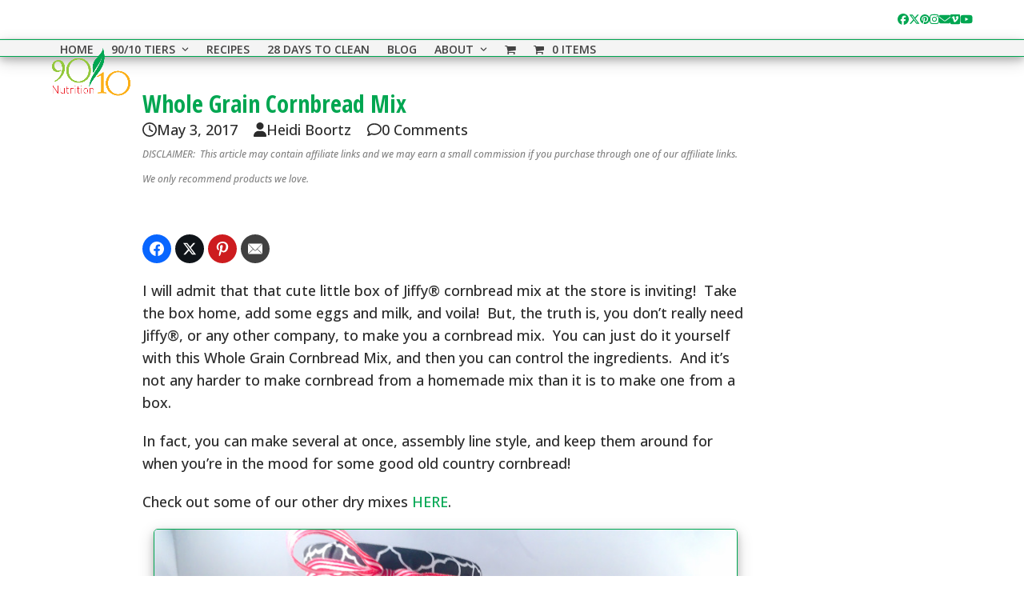

--- FILE ---
content_type: text/css
request_url: https://www.9010nutrition.com/wp-content/plugins/ubermenu/pro/assets/css/skins/cleanwhite.css?ver=6.9
body_size: 344
content:
.bar_mix {
  background: #ffffff;
}
/* UberMenu - Copyright 2011-2017, SevenSpark */
.ubermenu-skin-clean-white {
  font-size: 12px;
  color: #888888;
}
.ubermenu-skin-clean-white .ubermenu-target {
  color: #999999;
}
.ubermenu-skin-clean-white .ubermenu-target-description {
  color: #aaaaaa;
}
.ubermenu-skin-clean-white.ubermenu-responsive-toggle {
  background: #ffffff;
  color: #888888;
  font-size: 12px;
  text-transform: none;
  font-weight: bold;
}
.ubermenu-skin-clean-white.ubermenu-responsive-toggle:hover {
  background: #f0f0f0;
  color: #444444;
}
.ubermenu-skin-clean-white {
  border: none;
  background: #ffffff;
}
.ubermenu-skin-clean-white .ubermenu-item-level-0.ubermenu-current-menu-item > .ubermenu-target,
.ubermenu-skin-clean-white .ubermenu-item-level-0.ubermenu-current-menu-parent > .ubermenu-target,
.ubermenu-skin-clean-white .ubermenu-item-level-0.ubermenu-current-menu-ancestor > .ubermenu-target {
  color: #aa0000;
  background: transparent;
}
.ubermenu-skin-clean-white .ubermenu-item.ubermenu-item-level-0 > .ubermenu-highlight {
  color: #4d90fe;
  background: transparent;
}
.ubermenu-skin-clean-white.ubermenu-vertical .ubermenu-item-level-0 > .ubermenu-target {
  background: #ffffff;
}
.ubermenu-skin-clean-white .ubermenu-item-level-0 > .ubermenu-target {
  font-weight: bold;
  color: #666666;
  text-transform: none;
  border-left: none;
}
body:not(.rtl) .ubermenu-skin-clean-white.ubermenu-horizontal .ubermenu-item-level-0:first-child > .ubermenu-target {
  box-shadow: none;
}
.ubermenu-skin-clean-white .ubermenu-item-level-0:hover > .ubermenu-target,
.ubermenu-skin-clean-white .ubermenu-item-level-0.ubermenu-active > .ubermenu-target {
  background: #f9f9f9;
  color: #111111;
}
.ubermenu-skin-clean-white .ubermenu-item-level-0 > .ubermenu-submenu-type-stack > .ubermenu-item > .ubermenu-target {
  color: #666666;
}
.ubermenu-skin-clean-white .ubermenu-item-level-0 > .ubermenu-submenu-type-stack > .ubermenu-item > .ubermenu-target:hover {
  color: #111111;
}
.ubermenu-skin-clean-white .ubermenu-submenu.ubermenu-submenu-drop {
  background: #f9f9f9;
  border: 1px solid #f9f9f9;
}
.ubermenu-skin-clean-white.ubermenu-horizontal .ubermenu-item-level-0 > .ubermenu-submenu-drop {
  border-top: 1px solid #f9f9f9;
}
.ubermenu-skin-clean-white .ubermenu-tab-content-panel {
  background: #f9f9f9;
}
.ubermenu-skin-clean-white .ubermenu-submenu,
.ubermenu-skin-clean-white .ubermenu-submenu .ubermenu-target {
  color: #999999;
}
.ubermenu-skin-clean-white .ubermenu-submenu .ubermenu-highlight {
  color: #4d90fe;
}
.ubermenu-skin-clean-white .ubermenu-submenu .ubermenu-target:hover,
.ubermenu-skin-clean-white .ubermenu-submenu .ubermenu-active > .ubermenu-target {
  color: #111111;
}
.ubermenu-skin-clean-white .ubermenu-submenu .ubermenu-target > .ubermenu-target-description {
  color: #aaaaaa;
}
.ubermenu-skin-clean-white .ubermenu-submenu .ubermenu-active > .ubermenu-target > .ubermenu-target-description {
  color: #666666;
}
.ubermenu-skin-clean-white .ubermenu-submenu .ubermenu-item-header > .ubermenu-target {
  font-weight: bold;
  color: #444444;
}
.ubermenu-skin-clean-white .ubermenu-submenu .ubermenu-item-header.ubermenu-has-submenu-stack > .ubermenu-target {
  border-bottom: 1px solid #e9e9e9;
}
.ubermenu-skin-clean-white .ubermenu-submenu .ubermenu-item-header > .ubermenu-target:hover {
  color: #222222;
}
.ubermenu-skin-clean-white .ubermenu-submenu .ubermenu-current-menu-item > .ubermenu-target {
  color: #aa0000;
  background: transparent;
}
.ubermenu-nojs.ubermenu-skin-clean-white .ubermenu-submenu .ubermenu-tabs .ubermenu-tab:hover > .ubermenu-target,
.ubermenu-skin-clean-white .ubermenu-submenu .ubermenu-tab.ubermenu-active > .ubermenu-target {
  background: #eeeeee;
  color: #111111;
}
.ubermenu-skin-clean-white .ubermenu-tabs-group,
.ubermenu-skin-clean-white .ubermenu-tab > .ubermenu-target,
.ubermenu-skin-clean-white .ubermenu-tab-content-panel {
  border-color: #eeeeee;
}
.ubermenu-skin-clean-white .ubermenu-submenu-drop {
  border-bottom-width: 3px;
}
.ubermenu-skin-clean-white.ubermenu-transition-fade .ubermenu-item .ubermenu-submenu-drop {
  margin-top: 0;
}
